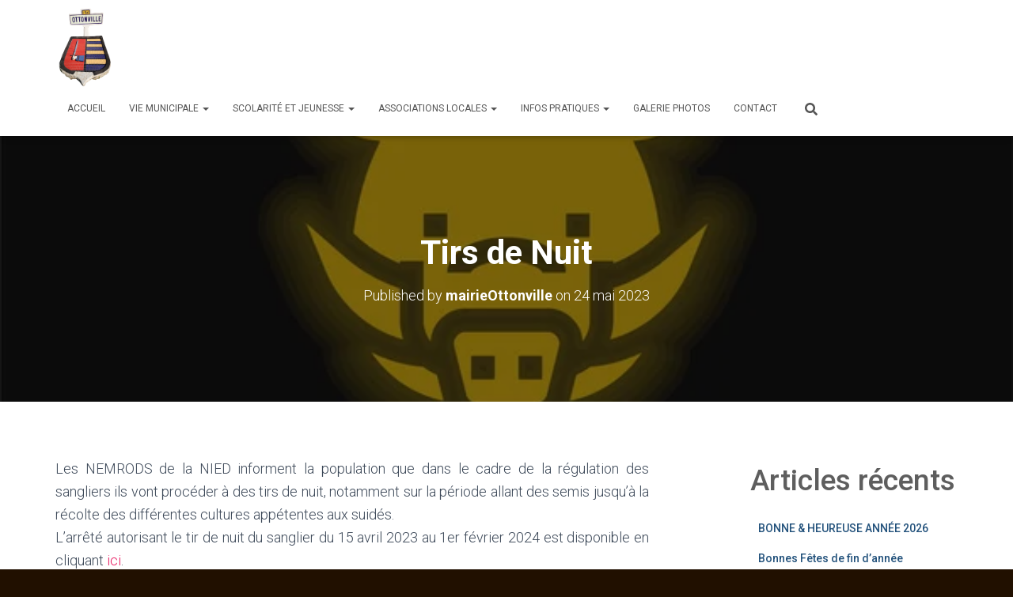

--- FILE ---
content_type: text/html; charset=UTF-8
request_url: https://ottonville.fr/tirs-de-nuit/
body_size: 16599
content:
<!DOCTYPE html>
<html lang="fr-FR">

<head>
	<meta charset='UTF-8'>
	<meta name="viewport" content="width=device-width, initial-scale=1">
	<link rel="profile" href="http://gmpg.org/xfn/11">
			<link rel="pingback" href="https://ottonville.fr/xmlrpc.php">
		<meta name='robots' content='index, follow, max-image-preview:large, max-snippet:-1, max-video-preview:-1' />

	<!-- This site is optimized with the Yoast SEO plugin v26.1.1 - https://yoast.com/wordpress/plugins/seo/ -->
	<title>Tirs de Nuit - mairie-ottonville-ricrange</title>
	<link rel="canonical" href="https://ottonville.fr/tirs-de-nuit/" />
	<meta property="og:locale" content="fr_FR" />
	<meta property="og:type" content="article" />
	<meta property="og:title" content="Tirs de Nuit - mairie-ottonville-ricrange" />
	<meta property="og:description" content="Les NEMRODS de la NIED informent la population que dans le cadre de la régulation des sangliers ils vont procéder à des tirs de nuit, notamment sur la période allant des semis jusqu’à la récolte Lire la suite" />
	<meta property="og:url" content="https://ottonville.fr/tirs-de-nuit/" />
	<meta property="og:site_name" content="mairie-ottonville-ricrange" />
	<meta property="article:published_time" content="2023-05-24T04:46:48+00:00" />
	<meta property="article:modified_time" content="2023-05-24T04:48:17+00:00" />
	<meta property="og:image" content="https://ottonville.fr/wp-content/uploads/2023/05/boar-yellow-glowing-neon-icon.webp" />
	<meta property="og:image:width" content="600" />
	<meta property="og:image:height" content="600" />
	<meta property="og:image:type" content="image/webp" />
	<meta name="author" content="mairieOttonville" />
	<meta name="twitter:card" content="summary_large_image" />
	<meta name="twitter:label1" content="Écrit par" />
	<meta name="twitter:data1" content="mairieOttonville" />
	<meta name="twitter:label2" content="Durée de lecture estimée" />
	<meta name="twitter:data2" content="1 minute" />
	<script type="application/ld+json" class="yoast-schema-graph">{"@context":"https://schema.org","@graph":[{"@type":"Article","@id":"https://ottonville.fr/tirs-de-nuit/#article","isPartOf":{"@id":"https://ottonville.fr/tirs-de-nuit/"},"author":{"name":"mairieOttonville","@id":"https://ottonville.fr/#/schema/person/e3d9c42ff94041f64e49aab970c613b3"},"headline":"Tirs de Nuit","datePublished":"2023-05-24T04:46:48+00:00","dateModified":"2023-05-24T04:48:17+00:00","mainEntityOfPage":{"@id":"https://ottonville.fr/tirs-de-nuit/"},"wordCount":70,"publisher":{"@id":"https://ottonville.fr/#organization"},"image":{"@id":"https://ottonville.fr/tirs-de-nuit/#primaryimage"},"thumbnailUrl":"https://ottonville.fr/wp-content/uploads/2023/05/boar-yellow-glowing-neon-icon.webp","articleSection":["Actualité","Divers","Info Commune"],"inLanguage":"fr-FR"},{"@type":"WebPage","@id":"https://ottonville.fr/tirs-de-nuit/","url":"https://ottonville.fr/tirs-de-nuit/","name":"Tirs de Nuit - mairie-ottonville-ricrange","isPartOf":{"@id":"https://ottonville.fr/#website"},"primaryImageOfPage":{"@id":"https://ottonville.fr/tirs-de-nuit/#primaryimage"},"image":{"@id":"https://ottonville.fr/tirs-de-nuit/#primaryimage"},"thumbnailUrl":"https://ottonville.fr/wp-content/uploads/2023/05/boar-yellow-glowing-neon-icon.webp","datePublished":"2023-05-24T04:46:48+00:00","dateModified":"2023-05-24T04:48:17+00:00","breadcrumb":{"@id":"https://ottonville.fr/tirs-de-nuit/#breadcrumb"},"inLanguage":"fr-FR","potentialAction":[{"@type":"ReadAction","target":["https://ottonville.fr/tirs-de-nuit/"]}]},{"@type":"ImageObject","inLanguage":"fr-FR","@id":"https://ottonville.fr/tirs-de-nuit/#primaryimage","url":"https://ottonville.fr/wp-content/uploads/2023/05/boar-yellow-glowing-neon-icon.webp","contentUrl":"https://ottonville.fr/wp-content/uploads/2023/05/boar-yellow-glowing-neon-icon.webp","width":600,"height":600},{"@type":"BreadcrumbList","@id":"https://ottonville.fr/tirs-de-nuit/#breadcrumb","itemListElement":[{"@type":"ListItem","position":1,"name":"Accueil","item":"https://ottonville.fr/"},{"@type":"ListItem","position":2,"name":"Articles","item":"https://ottonville.fr/articles/"},{"@type":"ListItem","position":3,"name":"Tirs de Nuit"}]},{"@type":"WebSite","@id":"https://ottonville.fr/#website","url":"https://ottonville.fr/","name":"mairie-ottonville-ricrange","description":"Bienvenue sur le site d&#039;Ottonville-Ricrange","publisher":{"@id":"https://ottonville.fr/#organization"},"potentialAction":[{"@type":"SearchAction","target":{"@type":"EntryPoint","urlTemplate":"https://ottonville.fr/?s={search_term_string}"},"query-input":{"@type":"PropertyValueSpecification","valueRequired":true,"valueName":"search_term_string"}}],"inLanguage":"fr-FR"},{"@type":"Organization","@id":"https://ottonville.fr/#organization","name":"mairie-ottonville-ricrange","url":"https://ottonville.fr/","logo":{"@type":"ImageObject","inLanguage":"fr-FR","@id":"https://ottonville.fr/#/schema/logo/image/","url":"https://ottonville.fr/wp-content/uploads/2022/08/cropped-IMG_20200709_091636-removebg-preview.png","contentUrl":"https://ottonville.fr/wp-content/uploads/2022/08/cropped-IMG_20200709_091636-removebg-preview.png","width":432,"height":522,"caption":"mairie-ottonville-ricrange"},"image":{"@id":"https://ottonville.fr/#/schema/logo/image/"}},{"@type":"Person","@id":"https://ottonville.fr/#/schema/person/e3d9c42ff94041f64e49aab970c613b3","name":"mairieOttonville","image":{"@type":"ImageObject","inLanguage":"fr-FR","@id":"https://ottonville.fr/#/schema/person/image/","url":"https://secure.gravatar.com/avatar/d563c5dd0c1d8b8be2cf332bb4af96a55e9e35b6b0da02b5f8f87ab5b48d8c39?s=96&d=mm&r=g","contentUrl":"https://secure.gravatar.com/avatar/d563c5dd0c1d8b8be2cf332bb4af96a55e9e35b6b0da02b5f8f87ab5b48d8c39?s=96&d=mm&r=g","caption":"mairieOttonville"},"url":"https://ottonville.fr/author/mairieottonville/"}]}</script>
	<!-- / Yoast SEO plugin. -->


<link rel='dns-prefetch' href='//fonts.googleapis.com' />
<link rel="alternate" type="application/rss+xml" title="mairie-ottonville-ricrange &raquo; Flux" href="https://ottonville.fr/feed/" />
<link rel="alternate" type="application/rss+xml" title="mairie-ottonville-ricrange &raquo; Flux des commentaires" href="https://ottonville.fr/comments/feed/" />
<link rel="alternate" type="application/rss+xml" title="mairie-ottonville-ricrange &raquo; Tirs de Nuit Flux des commentaires" href="https://ottonville.fr/tirs-de-nuit/feed/" />
<link rel="alternate" title="oEmbed (JSON)" type="application/json+oembed" href="https://ottonville.fr/wp-json/oembed/1.0/embed?url=https%3A%2F%2Fottonville.fr%2Ftirs-de-nuit%2F" />
<link rel="alternate" title="oEmbed (XML)" type="text/xml+oembed" href="https://ottonville.fr/wp-json/oembed/1.0/embed?url=https%3A%2F%2Fottonville.fr%2Ftirs-de-nuit%2F&#038;format=xml" />
<style id='wp-img-auto-sizes-contain-inline-css' type='text/css'>
img:is([sizes=auto i],[sizes^="auto," i]){contain-intrinsic-size:3000px 1500px}
/*# sourceURL=wp-img-auto-sizes-contain-inline-css */
</style>
<style id='wp-emoji-styles-inline-css' type='text/css'>

	img.wp-smiley, img.emoji {
		display: inline !important;
		border: none !important;
		box-shadow: none !important;
		height: 1em !important;
		width: 1em !important;
		margin: 0 0.07em !important;
		vertical-align: -0.1em !important;
		background: none !important;
		padding: 0 !important;
	}
/*# sourceURL=wp-emoji-styles-inline-css */
</style>
<style id='wp-block-library-inline-css' type='text/css'>
:root{--wp-block-synced-color:#7a00df;--wp-block-synced-color--rgb:122,0,223;--wp-bound-block-color:var(--wp-block-synced-color);--wp-editor-canvas-background:#ddd;--wp-admin-theme-color:#007cba;--wp-admin-theme-color--rgb:0,124,186;--wp-admin-theme-color-darker-10:#006ba1;--wp-admin-theme-color-darker-10--rgb:0,107,160.5;--wp-admin-theme-color-darker-20:#005a87;--wp-admin-theme-color-darker-20--rgb:0,90,135;--wp-admin-border-width-focus:2px}@media (min-resolution:192dpi){:root{--wp-admin-border-width-focus:1.5px}}.wp-element-button{cursor:pointer}:root .has-very-light-gray-background-color{background-color:#eee}:root .has-very-dark-gray-background-color{background-color:#313131}:root .has-very-light-gray-color{color:#eee}:root .has-very-dark-gray-color{color:#313131}:root .has-vivid-green-cyan-to-vivid-cyan-blue-gradient-background{background:linear-gradient(135deg,#00d084,#0693e3)}:root .has-purple-crush-gradient-background{background:linear-gradient(135deg,#34e2e4,#4721fb 50%,#ab1dfe)}:root .has-hazy-dawn-gradient-background{background:linear-gradient(135deg,#faaca8,#dad0ec)}:root .has-subdued-olive-gradient-background{background:linear-gradient(135deg,#fafae1,#67a671)}:root .has-atomic-cream-gradient-background{background:linear-gradient(135deg,#fdd79a,#004a59)}:root .has-nightshade-gradient-background{background:linear-gradient(135deg,#330968,#31cdcf)}:root .has-midnight-gradient-background{background:linear-gradient(135deg,#020381,#2874fc)}:root{--wp--preset--font-size--normal:16px;--wp--preset--font-size--huge:42px}.has-regular-font-size{font-size:1em}.has-larger-font-size{font-size:2.625em}.has-normal-font-size{font-size:var(--wp--preset--font-size--normal)}.has-huge-font-size{font-size:var(--wp--preset--font-size--huge)}.has-text-align-center{text-align:center}.has-text-align-left{text-align:left}.has-text-align-right{text-align:right}.has-fit-text{white-space:nowrap!important}#end-resizable-editor-section{display:none}.aligncenter{clear:both}.items-justified-left{justify-content:flex-start}.items-justified-center{justify-content:center}.items-justified-right{justify-content:flex-end}.items-justified-space-between{justify-content:space-between}.screen-reader-text{border:0;clip-path:inset(50%);height:1px;margin:-1px;overflow:hidden;padding:0;position:absolute;width:1px;word-wrap:normal!important}.screen-reader-text:focus{background-color:#ddd;clip-path:none;color:#444;display:block;font-size:1em;height:auto;left:5px;line-height:normal;padding:15px 23px 14px;text-decoration:none;top:5px;width:auto;z-index:100000}html :where(.has-border-color){border-style:solid}html :where([style*=border-top-color]){border-top-style:solid}html :where([style*=border-right-color]){border-right-style:solid}html :where([style*=border-bottom-color]){border-bottom-style:solid}html :where([style*=border-left-color]){border-left-style:solid}html :where([style*=border-width]){border-style:solid}html :where([style*=border-top-width]){border-top-style:solid}html :where([style*=border-right-width]){border-right-style:solid}html :where([style*=border-bottom-width]){border-bottom-style:solid}html :where([style*=border-left-width]){border-left-style:solid}html :where(img[class*=wp-image-]){height:auto;max-width:100%}:where(figure){margin:0 0 1em}html :where(.is-position-sticky){--wp-admin--admin-bar--position-offset:var(--wp-admin--admin-bar--height,0px)}@media screen and (max-width:600px){html :where(.is-position-sticky){--wp-admin--admin-bar--position-offset:0px}}

/*# sourceURL=wp-block-library-inline-css */
</style><style id='wp-block-archives-inline-css' type='text/css'>
.wp-block-archives{box-sizing:border-box}.wp-block-archives-dropdown label{display:block}
/*# sourceURL=https://ottonville.fr/wp-includes/blocks/archives/style.min.css */
</style>
<style id='wp-block-categories-inline-css' type='text/css'>
.wp-block-categories{box-sizing:border-box}.wp-block-categories.alignleft{margin-right:2em}.wp-block-categories.alignright{margin-left:2em}.wp-block-categories.wp-block-categories-dropdown.aligncenter{text-align:center}.wp-block-categories .wp-block-categories__label{display:block;width:100%}
/*# sourceURL=https://ottonville.fr/wp-includes/blocks/categories/style.min.css */
</style>
<style id='wp-block-heading-inline-css' type='text/css'>
h1:where(.wp-block-heading).has-background,h2:where(.wp-block-heading).has-background,h3:where(.wp-block-heading).has-background,h4:where(.wp-block-heading).has-background,h5:where(.wp-block-heading).has-background,h6:where(.wp-block-heading).has-background{padding:1.25em 2.375em}h1.has-text-align-left[style*=writing-mode]:where([style*=vertical-lr]),h1.has-text-align-right[style*=writing-mode]:where([style*=vertical-rl]),h2.has-text-align-left[style*=writing-mode]:where([style*=vertical-lr]),h2.has-text-align-right[style*=writing-mode]:where([style*=vertical-rl]),h3.has-text-align-left[style*=writing-mode]:where([style*=vertical-lr]),h3.has-text-align-right[style*=writing-mode]:where([style*=vertical-rl]),h4.has-text-align-left[style*=writing-mode]:where([style*=vertical-lr]),h4.has-text-align-right[style*=writing-mode]:where([style*=vertical-rl]),h5.has-text-align-left[style*=writing-mode]:where([style*=vertical-lr]),h5.has-text-align-right[style*=writing-mode]:where([style*=vertical-rl]),h6.has-text-align-left[style*=writing-mode]:where([style*=vertical-lr]),h6.has-text-align-right[style*=writing-mode]:where([style*=vertical-rl]){rotate:180deg}
/*# sourceURL=https://ottonville.fr/wp-includes/blocks/heading/style.min.css */
</style>
<style id='wp-block-latest-posts-inline-css' type='text/css'>
.wp-block-latest-posts{box-sizing:border-box}.wp-block-latest-posts.alignleft{margin-right:2em}.wp-block-latest-posts.alignright{margin-left:2em}.wp-block-latest-posts.wp-block-latest-posts__list{list-style:none}.wp-block-latest-posts.wp-block-latest-posts__list li{clear:both;overflow-wrap:break-word}.wp-block-latest-posts.is-grid{display:flex;flex-wrap:wrap}.wp-block-latest-posts.is-grid li{margin:0 1.25em 1.25em 0;width:100%}@media (min-width:600px){.wp-block-latest-posts.columns-2 li{width:calc(50% - .625em)}.wp-block-latest-posts.columns-2 li:nth-child(2n){margin-right:0}.wp-block-latest-posts.columns-3 li{width:calc(33.33333% - .83333em)}.wp-block-latest-posts.columns-3 li:nth-child(3n){margin-right:0}.wp-block-latest-posts.columns-4 li{width:calc(25% - .9375em)}.wp-block-latest-posts.columns-4 li:nth-child(4n){margin-right:0}.wp-block-latest-posts.columns-5 li{width:calc(20% - 1em)}.wp-block-latest-posts.columns-5 li:nth-child(5n){margin-right:0}.wp-block-latest-posts.columns-6 li{width:calc(16.66667% - 1.04167em)}.wp-block-latest-posts.columns-6 li:nth-child(6n){margin-right:0}}:root :where(.wp-block-latest-posts.is-grid){padding:0}:root :where(.wp-block-latest-posts.wp-block-latest-posts__list){padding-left:0}.wp-block-latest-posts__post-author,.wp-block-latest-posts__post-date{display:block;font-size:.8125em}.wp-block-latest-posts__post-excerpt,.wp-block-latest-posts__post-full-content{margin-bottom:1em;margin-top:.5em}.wp-block-latest-posts__featured-image a{display:inline-block}.wp-block-latest-posts__featured-image img{height:auto;max-width:100%;width:auto}.wp-block-latest-posts__featured-image.alignleft{float:left;margin-right:1em}.wp-block-latest-posts__featured-image.alignright{float:right;margin-left:1em}.wp-block-latest-posts__featured-image.aligncenter{margin-bottom:1em;text-align:center}
/*# sourceURL=https://ottonville.fr/wp-includes/blocks/latest-posts/style.min.css */
</style>
<style id='wp-block-group-inline-css' type='text/css'>
.wp-block-group{box-sizing:border-box}:where(.wp-block-group.wp-block-group-is-layout-constrained){position:relative}
/*# sourceURL=https://ottonville.fr/wp-includes/blocks/group/style.min.css */
</style>
<style id='global-styles-inline-css' type='text/css'>
:root{--wp--preset--aspect-ratio--square: 1;--wp--preset--aspect-ratio--4-3: 4/3;--wp--preset--aspect-ratio--3-4: 3/4;--wp--preset--aspect-ratio--3-2: 3/2;--wp--preset--aspect-ratio--2-3: 2/3;--wp--preset--aspect-ratio--16-9: 16/9;--wp--preset--aspect-ratio--9-16: 9/16;--wp--preset--color--black: #000000;--wp--preset--color--cyan-bluish-gray: #abb8c3;--wp--preset--color--white: #ffffff;--wp--preset--color--pale-pink: #f78da7;--wp--preset--color--vivid-red: #cf2e2e;--wp--preset--color--luminous-vivid-orange: #ff6900;--wp--preset--color--luminous-vivid-amber: #fcb900;--wp--preset--color--light-green-cyan: #7bdcb5;--wp--preset--color--vivid-green-cyan: #00d084;--wp--preset--color--pale-cyan-blue: #8ed1fc;--wp--preset--color--vivid-cyan-blue: #0693e3;--wp--preset--color--vivid-purple: #9b51e0;--wp--preset--color--accent: #e91e63;--wp--preset--color--background-color: #211000;--wp--preset--color--header-gradient: #a81d84;--wp--preset--gradient--vivid-cyan-blue-to-vivid-purple: linear-gradient(135deg,rgb(6,147,227) 0%,rgb(155,81,224) 100%);--wp--preset--gradient--light-green-cyan-to-vivid-green-cyan: linear-gradient(135deg,rgb(122,220,180) 0%,rgb(0,208,130) 100%);--wp--preset--gradient--luminous-vivid-amber-to-luminous-vivid-orange: linear-gradient(135deg,rgb(252,185,0) 0%,rgb(255,105,0) 100%);--wp--preset--gradient--luminous-vivid-orange-to-vivid-red: linear-gradient(135deg,rgb(255,105,0) 0%,rgb(207,46,46) 100%);--wp--preset--gradient--very-light-gray-to-cyan-bluish-gray: linear-gradient(135deg,rgb(238,238,238) 0%,rgb(169,184,195) 100%);--wp--preset--gradient--cool-to-warm-spectrum: linear-gradient(135deg,rgb(74,234,220) 0%,rgb(151,120,209) 20%,rgb(207,42,186) 40%,rgb(238,44,130) 60%,rgb(251,105,98) 80%,rgb(254,248,76) 100%);--wp--preset--gradient--blush-light-purple: linear-gradient(135deg,rgb(255,206,236) 0%,rgb(152,150,240) 100%);--wp--preset--gradient--blush-bordeaux: linear-gradient(135deg,rgb(254,205,165) 0%,rgb(254,45,45) 50%,rgb(107,0,62) 100%);--wp--preset--gradient--luminous-dusk: linear-gradient(135deg,rgb(255,203,112) 0%,rgb(199,81,192) 50%,rgb(65,88,208) 100%);--wp--preset--gradient--pale-ocean: linear-gradient(135deg,rgb(255,245,203) 0%,rgb(182,227,212) 50%,rgb(51,167,181) 100%);--wp--preset--gradient--electric-grass: linear-gradient(135deg,rgb(202,248,128) 0%,rgb(113,206,126) 100%);--wp--preset--gradient--midnight: linear-gradient(135deg,rgb(2,3,129) 0%,rgb(40,116,252) 100%);--wp--preset--font-size--small: 13px;--wp--preset--font-size--medium: 20px;--wp--preset--font-size--large: 36px;--wp--preset--font-size--x-large: 42px;--wp--preset--spacing--20: 0.44rem;--wp--preset--spacing--30: 0.67rem;--wp--preset--spacing--40: 1rem;--wp--preset--spacing--50: 1.5rem;--wp--preset--spacing--60: 2.25rem;--wp--preset--spacing--70: 3.38rem;--wp--preset--spacing--80: 5.06rem;--wp--preset--shadow--natural: 6px 6px 9px rgba(0, 0, 0, 0.2);--wp--preset--shadow--deep: 12px 12px 50px rgba(0, 0, 0, 0.4);--wp--preset--shadow--sharp: 6px 6px 0px rgba(0, 0, 0, 0.2);--wp--preset--shadow--outlined: 6px 6px 0px -3px rgb(255, 255, 255), 6px 6px rgb(0, 0, 0);--wp--preset--shadow--crisp: 6px 6px 0px rgb(0, 0, 0);}:root :where(.is-layout-flow) > :first-child{margin-block-start: 0;}:root :where(.is-layout-flow) > :last-child{margin-block-end: 0;}:root :where(.is-layout-flow) > *{margin-block-start: 24px;margin-block-end: 0;}:root :where(.is-layout-constrained) > :first-child{margin-block-start: 0;}:root :where(.is-layout-constrained) > :last-child{margin-block-end: 0;}:root :where(.is-layout-constrained) > *{margin-block-start: 24px;margin-block-end: 0;}:root :where(.is-layout-flex){gap: 24px;}:root :where(.is-layout-grid){gap: 24px;}body .is-layout-flex{display: flex;}.is-layout-flex{flex-wrap: wrap;align-items: center;}.is-layout-flex > :is(*, div){margin: 0;}body .is-layout-grid{display: grid;}.is-layout-grid > :is(*, div){margin: 0;}.has-black-color{color: var(--wp--preset--color--black) !important;}.has-cyan-bluish-gray-color{color: var(--wp--preset--color--cyan-bluish-gray) !important;}.has-white-color{color: var(--wp--preset--color--white) !important;}.has-pale-pink-color{color: var(--wp--preset--color--pale-pink) !important;}.has-vivid-red-color{color: var(--wp--preset--color--vivid-red) !important;}.has-luminous-vivid-orange-color{color: var(--wp--preset--color--luminous-vivid-orange) !important;}.has-luminous-vivid-amber-color{color: var(--wp--preset--color--luminous-vivid-amber) !important;}.has-light-green-cyan-color{color: var(--wp--preset--color--light-green-cyan) !important;}.has-vivid-green-cyan-color{color: var(--wp--preset--color--vivid-green-cyan) !important;}.has-pale-cyan-blue-color{color: var(--wp--preset--color--pale-cyan-blue) !important;}.has-vivid-cyan-blue-color{color: var(--wp--preset--color--vivid-cyan-blue) !important;}.has-vivid-purple-color{color: var(--wp--preset--color--vivid-purple) !important;}.has-accent-color{color: var(--wp--preset--color--accent) !important;}.has-background-color-color{color: var(--wp--preset--color--background-color) !important;}.has-header-gradient-color{color: var(--wp--preset--color--header-gradient) !important;}.has-black-background-color{background-color: var(--wp--preset--color--black) !important;}.has-cyan-bluish-gray-background-color{background-color: var(--wp--preset--color--cyan-bluish-gray) !important;}.has-white-background-color{background-color: var(--wp--preset--color--white) !important;}.has-pale-pink-background-color{background-color: var(--wp--preset--color--pale-pink) !important;}.has-vivid-red-background-color{background-color: var(--wp--preset--color--vivid-red) !important;}.has-luminous-vivid-orange-background-color{background-color: var(--wp--preset--color--luminous-vivid-orange) !important;}.has-luminous-vivid-amber-background-color{background-color: var(--wp--preset--color--luminous-vivid-amber) !important;}.has-light-green-cyan-background-color{background-color: var(--wp--preset--color--light-green-cyan) !important;}.has-vivid-green-cyan-background-color{background-color: var(--wp--preset--color--vivid-green-cyan) !important;}.has-pale-cyan-blue-background-color{background-color: var(--wp--preset--color--pale-cyan-blue) !important;}.has-vivid-cyan-blue-background-color{background-color: var(--wp--preset--color--vivid-cyan-blue) !important;}.has-vivid-purple-background-color{background-color: var(--wp--preset--color--vivid-purple) !important;}.has-accent-background-color{background-color: var(--wp--preset--color--accent) !important;}.has-background-color-background-color{background-color: var(--wp--preset--color--background-color) !important;}.has-header-gradient-background-color{background-color: var(--wp--preset--color--header-gradient) !important;}.has-black-border-color{border-color: var(--wp--preset--color--black) !important;}.has-cyan-bluish-gray-border-color{border-color: var(--wp--preset--color--cyan-bluish-gray) !important;}.has-white-border-color{border-color: var(--wp--preset--color--white) !important;}.has-pale-pink-border-color{border-color: var(--wp--preset--color--pale-pink) !important;}.has-vivid-red-border-color{border-color: var(--wp--preset--color--vivid-red) !important;}.has-luminous-vivid-orange-border-color{border-color: var(--wp--preset--color--luminous-vivid-orange) !important;}.has-luminous-vivid-amber-border-color{border-color: var(--wp--preset--color--luminous-vivid-amber) !important;}.has-light-green-cyan-border-color{border-color: var(--wp--preset--color--light-green-cyan) !important;}.has-vivid-green-cyan-border-color{border-color: var(--wp--preset--color--vivid-green-cyan) !important;}.has-pale-cyan-blue-border-color{border-color: var(--wp--preset--color--pale-cyan-blue) !important;}.has-vivid-cyan-blue-border-color{border-color: var(--wp--preset--color--vivid-cyan-blue) !important;}.has-vivid-purple-border-color{border-color: var(--wp--preset--color--vivid-purple) !important;}.has-accent-border-color{border-color: var(--wp--preset--color--accent) !important;}.has-background-color-border-color{border-color: var(--wp--preset--color--background-color) !important;}.has-header-gradient-border-color{border-color: var(--wp--preset--color--header-gradient) !important;}.has-vivid-cyan-blue-to-vivid-purple-gradient-background{background: var(--wp--preset--gradient--vivid-cyan-blue-to-vivid-purple) !important;}.has-light-green-cyan-to-vivid-green-cyan-gradient-background{background: var(--wp--preset--gradient--light-green-cyan-to-vivid-green-cyan) !important;}.has-luminous-vivid-amber-to-luminous-vivid-orange-gradient-background{background: var(--wp--preset--gradient--luminous-vivid-amber-to-luminous-vivid-orange) !important;}.has-luminous-vivid-orange-to-vivid-red-gradient-background{background: var(--wp--preset--gradient--luminous-vivid-orange-to-vivid-red) !important;}.has-very-light-gray-to-cyan-bluish-gray-gradient-background{background: var(--wp--preset--gradient--very-light-gray-to-cyan-bluish-gray) !important;}.has-cool-to-warm-spectrum-gradient-background{background: var(--wp--preset--gradient--cool-to-warm-spectrum) !important;}.has-blush-light-purple-gradient-background{background: var(--wp--preset--gradient--blush-light-purple) !important;}.has-blush-bordeaux-gradient-background{background: var(--wp--preset--gradient--blush-bordeaux) !important;}.has-luminous-dusk-gradient-background{background: var(--wp--preset--gradient--luminous-dusk) !important;}.has-pale-ocean-gradient-background{background: var(--wp--preset--gradient--pale-ocean) !important;}.has-electric-grass-gradient-background{background: var(--wp--preset--gradient--electric-grass) !important;}.has-midnight-gradient-background{background: var(--wp--preset--gradient--midnight) !important;}.has-small-font-size{font-size: var(--wp--preset--font-size--small) !important;}.has-medium-font-size{font-size: var(--wp--preset--font-size--medium) !important;}.has-large-font-size{font-size: var(--wp--preset--font-size--large) !important;}.has-x-large-font-size{font-size: var(--wp--preset--font-size--x-large) !important;}
/*# sourceURL=global-styles-inline-css */
</style>

<style id='classic-theme-styles-inline-css' type='text/css'>
/*! This file is auto-generated */
.wp-block-button__link{color:#fff;background-color:#32373c;border-radius:9999px;box-shadow:none;text-decoration:none;padding:calc(.667em + 2px) calc(1.333em + 2px);font-size:1.125em}.wp-block-file__button{background:#32373c;color:#fff;text-decoration:none}
/*# sourceURL=/wp-includes/css/classic-themes.min.css */
</style>
<link rel='stylesheet' id='contact-form-7-css' href='https://ottonville.fr/wp-content/plugins/contact-form-7/includes/css/styles.css?ver=6.1.2' type='text/css' media='all' />
<link rel='stylesheet' id='hestia-clients-bar-css' href='https://ottonville.fr/wp-content/plugins/themeisle-companion/obfx_modules/companion-legacy/assets/css/hestia/clients-bar.css?ver=6.9' type='text/css' media='all' />
<link rel='stylesheet' id='awb-css' href='https://ottonville.fr/wp-content/plugins/advanced-backgrounds/assets/awb/awb.min.css?ver=1.12.7' type='text/css' media='all' />
<link rel='stylesheet' id='bootstrap-css' href='https://ottonville.fr/wp-content/themes/hestia/assets/bootstrap/css/bootstrap.min.css?ver=1.0.2' type='text/css' media='all' />
<link rel='stylesheet' id='hestia-font-sizes-css' href='https://ottonville.fr/wp-content/themes/hestia/assets/css/font-sizes.min.css?ver=3.3.3' type='text/css' media='all' />
<link rel='stylesheet' id='chld_thm_cfg_parent-css' href='https://ottonville.fr/wp-content/themes/hestia/style.css?ver=6.9' type='text/css' media='all' />
<link rel='stylesheet' id='hestia_style-css' href='https://ottonville.fr/wp-content/themes/hestia-child02/style.css?ver=3.0.19.1632674085' type='text/css' media='all' />
<style id='hestia_style-inline-css' type='text/css'>
.navbar .navbar-nav li a[href*="facebook.com"]{font-size:0}.navbar .navbar-nav li a[href*="facebook.com"]:before{content:"\f39e"}.navbar .navbar-nav li a[href*="facebook.com"]:hover:before{color:#3b5998}.navbar .navbar-nav li a[href*="twitter.com"]{font-size:0}.navbar .navbar-nav li a[href*="twitter.com"]:before{content:"\f099"}.navbar .navbar-nav li a[href*="twitter.com"]:hover:before{color:#000}.navbar .navbar-nav li a[href*="pinterest.com"]{font-size:0}.navbar .navbar-nav li a[href*="pinterest.com"]:before{content:"\f231"}.navbar .navbar-nav li a[href*="pinterest.com"]:hover:before{color:#cc2127}.navbar .navbar-nav li a[href*="google.com"]{font-size:0}.navbar .navbar-nav li a[href*="google.com"]:before{content:"\f1a0"}.navbar .navbar-nav li a[href*="google.com"]:hover:before{color:#dd4b39}.navbar .navbar-nav li a[href*="linkedin.com"]{font-size:0}.navbar .navbar-nav li a[href*="linkedin.com"]:before{content:"\f0e1"}.navbar .navbar-nav li a[href*="linkedin.com"]:hover:before{color:#0976b4}.navbar .navbar-nav li a[href*="dribbble.com"]{font-size:0}.navbar .navbar-nav li a[href*="dribbble.com"]:before{content:"\f17d"}.navbar .navbar-nav li a[href*="dribbble.com"]:hover:before{color:#ea4c89}.navbar .navbar-nav li a[href*="github.com"]{font-size:0}.navbar .navbar-nav li a[href*="github.com"]:before{content:"\f09b"}.navbar .navbar-nav li a[href*="github.com"]:hover:before{color:#000}.navbar .navbar-nav li a[href*="youtube.com"]{font-size:0}.navbar .navbar-nav li a[href*="youtube.com"]:before{content:"\f167"}.navbar .navbar-nav li a[href*="youtube.com"]:hover:before{color:#e52d27}.navbar .navbar-nav li a[href*="instagram.com"]{font-size:0}.navbar .navbar-nav li a[href*="instagram.com"]:before{content:"\f16d"}.navbar .navbar-nav li a[href*="instagram.com"]:hover:before{color:#125688}.navbar .navbar-nav li a[href*="reddit.com"]{font-size:0}.navbar .navbar-nav li a[href*="reddit.com"]:before{content:"\f281"}.navbar .navbar-nav li a[href*="reddit.com"]:hover:before{color:#ff4500}.navbar .navbar-nav li a[href*="tumblr.com"]{font-size:0}.navbar .navbar-nav li a[href*="tumblr.com"]:before{content:"\f173"}.navbar .navbar-nav li a[href*="tumblr.com"]:hover:before{color:#35465c}.navbar .navbar-nav li a[href*="behance.com"]{font-size:0}.navbar .navbar-nav li a[href*="behance.com"]:before{content:"\f1b4"}.navbar .navbar-nav li a[href*="behance.com"]:hover:before{color:#1769ff}.navbar .navbar-nav li a[href*="snapchat.com"]{font-size:0}.navbar .navbar-nav li a[href*="snapchat.com"]:before{content:"\f2ab"}.navbar .navbar-nav li a[href*="snapchat.com"]:hover:before{color:#fffc00}.navbar .navbar-nav li a[href*="deviantart.com"]{font-size:0}.navbar .navbar-nav li a[href*="deviantart.com"]:before{content:"\f1bd"}.navbar .navbar-nav li a[href*="deviantart.com"]:hover:before{color:#05cc47}.navbar .navbar-nav li a[href*="vimeo.com"]{font-size:0}.navbar .navbar-nav li a[href*="vimeo.com"]:before{content:"\f27d"}.navbar .navbar-nav li a[href*="vimeo.com"]:hover:before{color:#1ab7ea}.navbar .navbar-nav li a:is( [href*="://x.com"],[href*="://www.x.com"]){font-size:0}.navbar .navbar-nav li a:is( [href*="://x.com"],[href*="://www.x.com"]):before{content:"\e61b"}.navbar .navbar-nav li a:is( [href*="://x.com"],[href*="://www.x.com"]):hover:before{color:#000}
.hestia-top-bar,.hestia-top-bar .widget.widget_shopping_cart .cart_list{background-color:#363537}.hestia-top-bar .widget .label-floating input[type=search]:-webkit-autofill{-webkit-box-shadow:inset 0 0 0 9999px #363537}.hestia-top-bar,.hestia-top-bar .widget .label-floating input[type=search],.hestia-top-bar .widget.widget_search form.form-group:before,.hestia-top-bar .widget.widget_product_search form.form-group:before,.hestia-top-bar .widget.widget_shopping_cart:before{color:#fff}.hestia-top-bar .widget .label-floating input[type=search]{-webkit-text-fill-color:#fff !important}.hestia-top-bar div.widget.widget_shopping_cart:before,.hestia-top-bar .widget.widget_product_search form.form-group:before,.hestia-top-bar .widget.widget_search form.form-group:before{background-color:#fff}.hestia-top-bar a,.hestia-top-bar .top-bar-nav li a{color:#fff}.hestia-top-bar ul li a[href*="mailto:"]:before,.hestia-top-bar ul li a[href*="tel:"]:before{background-color:#fff}.hestia-top-bar a:hover,.hestia-top-bar .top-bar-nav li a:hover{color:#eee}.hestia-top-bar ul li:hover a[href*="mailto:"]:before,.hestia-top-bar ul li:hover a[href*="tel:"]:before{background-color:#eee}
footer.footer.footer-black{background:#323437}footer.footer.footer-black.footer-big{color:#fff}footer.footer.footer-black a{color:#fff}footer.footer.footer-black hr{border-color:#5e5e5e}.footer-big p,.widget,.widget code,.widget pre{color:#5e5e5e}
:root{--hestia-primary-color:#e91e63}a,.navbar .dropdown-menu li:hover>a,.navbar .dropdown-menu li:focus>a,.navbar .dropdown-menu li:active>a,.navbar .navbar-nav>li .dropdown-menu li:hover>a,body:not(.home) .navbar-default .navbar-nav>.active:not(.btn)>a,body:not(.home) .navbar-default .navbar-nav>.active:not(.btn)>a:hover,body:not(.home) .navbar-default .navbar-nav>.active:not(.btn)>a:focus,a:hover,.card-blog a.moretag:hover,.card-blog a.more-link:hover,.widget a:hover,.has-text-color.has-accent-color,p.has-text-color a{color:#e91e63}.svg-text-color{fill:#e91e63}.pagination span.current,.pagination span.current:focus,.pagination span.current:hover{border-color:#e91e63}button,button:hover,.woocommerce .track_order button[type="submit"],.woocommerce .track_order button[type="submit"]:hover,div.wpforms-container .wpforms-form button[type=submit].wpforms-submit,div.wpforms-container .wpforms-form button[type=submit].wpforms-submit:hover,input[type="button"],input[type="button"]:hover,input[type="submit"],input[type="submit"]:hover,input#searchsubmit,.pagination span.current,.pagination span.current:focus,.pagination span.current:hover,.btn.btn-primary,.btn.btn-primary:link,.btn.btn-primary:hover,.btn.btn-primary:focus,.btn.btn-primary:active,.btn.btn-primary.active,.btn.btn-primary.active:focus,.btn.btn-primary.active:hover,.btn.btn-primary:active:hover,.btn.btn-primary:active:focus,.btn.btn-primary:active:hover,.hestia-sidebar-open.btn.btn-rose,.hestia-sidebar-close.btn.btn-rose,.hestia-sidebar-open.btn.btn-rose:hover,.hestia-sidebar-close.btn.btn-rose:hover,.hestia-sidebar-open.btn.btn-rose:focus,.hestia-sidebar-close.btn.btn-rose:focus,.label.label-primary,.hestia-work .portfolio-item:nth-child(6n+1) .label,.nav-cart .nav-cart-content .widget .buttons .button,.has-accent-background-color[class*="has-background"]{background-color:#e91e63}@media(max-width:768px){.navbar-default .navbar-nav>li>a:hover,.navbar-default .navbar-nav>li>a:focus,.navbar .navbar-nav .dropdown .dropdown-menu li a:hover,.navbar .navbar-nav .dropdown .dropdown-menu li a:focus,.navbar button.navbar-toggle:hover,.navbar .navbar-nav li:hover>a i{color:#e91e63}}body:not(.woocommerce-page) button:not([class^="fl-"]):not(.hestia-scroll-to-top):not(.navbar-toggle):not(.close),body:not(.woocommerce-page) .button:not([class^="fl-"]):not(hestia-scroll-to-top):not(.navbar-toggle):not(.add_to_cart_button):not(.product_type_grouped):not(.product_type_external),div.wpforms-container .wpforms-form button[type=submit].wpforms-submit,input[type="submit"],input[type="button"],.btn.btn-primary,.widget_product_search button[type="submit"],.hestia-sidebar-open.btn.btn-rose,.hestia-sidebar-close.btn.btn-rose,.everest-forms button[type=submit].everest-forms-submit-button{-webkit-box-shadow:0 2px 2px 0 rgba(233,30,99,0.14),0 3px 1px -2px rgba(233,30,99,0.2),0 1px 5px 0 rgba(233,30,99,0.12);box-shadow:0 2px 2px 0 rgba(233,30,99,0.14),0 3px 1px -2px rgba(233,30,99,0.2),0 1px 5px 0 rgba(233,30,99,0.12)}.card .header-primary,.card .content-primary,.everest-forms button[type=submit].everest-forms-submit-button{background:#e91e63}body:not(.woocommerce-page) .button:not([class^="fl-"]):not(.hestia-scroll-to-top):not(.navbar-toggle):not(.add_to_cart_button):hover,body:not(.woocommerce-page) button:not([class^="fl-"]):not(.hestia-scroll-to-top):not(.navbar-toggle):not(.close):hover,div.wpforms-container .wpforms-form button[type=submit].wpforms-submit:hover,input[type="submit"]:hover,input[type="button"]:hover,input#searchsubmit:hover,.widget_product_search button[type="submit"]:hover,.pagination span.current,.btn.btn-primary:hover,.btn.btn-primary:focus,.btn.btn-primary:active,.btn.btn-primary.active,.btn.btn-primary:active:focus,.btn.btn-primary:active:hover,.hestia-sidebar-open.btn.btn-rose:hover,.hestia-sidebar-close.btn.btn-rose:hover,.pagination span.current:hover,.everest-forms button[type=submit].everest-forms-submit-button:hover,.everest-forms button[type=submit].everest-forms-submit-button:focus,.everest-forms button[type=submit].everest-forms-submit-button:active{-webkit-box-shadow:0 14px 26px -12px rgba(233,30,99,0.42),0 4px 23px 0 rgba(0,0,0,0.12),0 8px 10px -5px rgba(233,30,99,0.2);box-shadow:0 14px 26px -12px rgba(233,30,99,0.42),0 4px 23px 0 rgba(0,0,0,0.12),0 8px 10px -5px rgba(233,30,99,0.2);color:#fff}.form-group.is-focused .form-control{background-image:-webkit-gradient(linear,left top,left bottom,from(#e91e63),to(#e91e63)),-webkit-gradient(linear,left top,left bottom,from(#d2d2d2),to(#d2d2d2));background-image:-webkit-linear-gradient(linear,left top,left bottom,from(#e91e63),to(#e91e63)),-webkit-linear-gradient(linear,left top,left bottom,from(#d2d2d2),to(#d2d2d2));background-image:linear-gradient(linear,left top,left bottom,from(#e91e63),to(#e91e63)),linear-gradient(linear,left top,left bottom,from(#d2d2d2),to(#d2d2d2))}.navbar:not(.navbar-transparent) li:not(.btn):hover>a,.navbar li.on-section:not(.btn)>a,.navbar.full-screen-menu.navbar-transparent li:not(.btn):hover>a,.navbar.full-screen-menu .navbar-toggle:hover,.navbar:not(.navbar-transparent) .nav-cart:hover,.navbar:not(.navbar-transparent) .hestia-toggle-search:hover{color:#e91e63}.header-filter-gradient{background:linear-gradient(45deg,rgba(168,29,132,1) 0,rgb(234,57,111) 100%)}.has-text-color.has-header-gradient-color{color:#a81d84}.has-header-gradient-background-color[class*="has-background"]{background-color:#a81d84}.has-text-color.has-background-color-color{color:#211000}.has-background-color-background-color[class*="has-background"]{background-color:#211000}
.btn.btn-primary:not(.colored-button):not(.btn-left):not(.btn-right):not(.btn-just-icon):not(.menu-item),input[type="submit"]:not(.search-submit),body:not(.woocommerce-account) .woocommerce .button.woocommerce-Button,.woocommerce .product button.button,.woocommerce .product button.button.alt,.woocommerce .product #respond input#submit,.woocommerce-cart .blog-post .woocommerce .cart-collaterals .cart_totals .checkout-button,.woocommerce-checkout #payment #place_order,.woocommerce-account.woocommerce-page button.button,.woocommerce .track_order button[type="submit"],.nav-cart .nav-cart-content .widget .buttons .button,.woocommerce a.button.wc-backward,body.woocommerce .wccm-catalog-item a.button,body.woocommerce a.wccm-button.button,form.woocommerce-form-coupon button.button,div.wpforms-container .wpforms-form button[type=submit].wpforms-submit,div.woocommerce a.button.alt,div.woocommerce table.my_account_orders .button,.btn.colored-button,.btn.btn-left,.btn.btn-right,.btn:not(.colored-button):not(.btn-left):not(.btn-right):not(.btn-just-icon):not(.menu-item):not(.hestia-sidebar-open):not(.hestia-sidebar-close){padding-top:15px;padding-bottom:15px;padding-left:33px;padding-right:33px}
:root{--hestia-button-border-radius:3px}.btn.btn-primary:not(.colored-button):not(.btn-left):not(.btn-right):not(.btn-just-icon):not(.menu-item),input[type="submit"]:not(.search-submit),body:not(.woocommerce-account) .woocommerce .button.woocommerce-Button,.woocommerce .product button.button,.woocommerce .product button.button.alt,.woocommerce .product #respond input#submit,.woocommerce-cart .blog-post .woocommerce .cart-collaterals .cart_totals .checkout-button,.woocommerce-checkout #payment #place_order,.woocommerce-account.woocommerce-page button.button,.woocommerce .track_order button[type="submit"],.nav-cart .nav-cart-content .widget .buttons .button,.woocommerce a.button.wc-backward,body.woocommerce .wccm-catalog-item a.button,body.woocommerce a.wccm-button.button,form.woocommerce-form-coupon button.button,div.wpforms-container .wpforms-form button[type=submit].wpforms-submit,div.woocommerce a.button.alt,div.woocommerce table.my_account_orders .button,input[type="submit"].search-submit,.hestia-view-cart-wrapper .added_to_cart.wc-forward,.woocommerce-product-search button,.woocommerce-cart .actions .button,#secondary div[id^=woocommerce_price_filter] .button,.woocommerce div[id^=woocommerce_widget_cart].widget .buttons .button,.searchform input[type=submit],.searchform button,.search-form:not(.media-toolbar-primary) input[type=submit],.search-form:not(.media-toolbar-primary) button,.woocommerce-product-search input[type=submit],.btn.colored-button,.btn.btn-left,.btn.btn-right,.btn:not(.colored-button):not(.btn-left):not(.btn-right):not(.btn-just-icon):not(.menu-item):not(.hestia-sidebar-open):not(.hestia-sidebar-close){border-radius:3px}
@media(min-width:769px){.page-header.header-small .hestia-title,.page-header.header-small .title,h1.hestia-title.title-in-content,.main article.section .has-title-font-size{font-size:42px}}@media(max-width:768px){.page-header.header-small .hestia-title,.page-header.header-small .title,h1.hestia-title.title-in-content,.main article.section .has-title-font-size{font-size:26px}}@media(max-width:480px){.page-header.header-small .hestia-title,.page-header.header-small .title,h1.hestia-title.title-in-content,.main article.section .has-title-font-size{font-size:26px}}@media(min-width:769px){section.hestia-features h5.description,section.hestia-shop h5.description,section.hestia-work h5.description,section.hestia-team h5.description,section.hestia-testimonials h5.description,section.hestia-subscribe h5.subscribe-description,section.hestia-blogs h5.description,section.hestia-contact h5.description{font-size:18px}}@media(min-width:769px){section.hestia-team p.card-description,section.hestia-pricing p.text-gray,section.hestia-testimonials p.card-description,section.hestia-blogs p.card-description,.section.related-posts p.card-description,.hestia-contact p,section.hestia-features .hestia-info p,section.hestia-shop .card-description p{font-size:14px}section.hestia-shop h6.category,section.hestia-work .label-primary,section.hestia-team h6.category,section.hestia-pricing .card-pricing h6.category,section.hestia-testimonials h6.category,section.hestia-blogs h6.category,.section.related-posts h6.category{font-size:12px}}
@media( min-width:480px){}@media( min-width:768px){}.hestia-scroll-to-top{border-radius :50%;background-color:#999}.hestia-scroll-to-top:hover{background-color:#999}.hestia-scroll-to-top:hover svg,.hestia-scroll-to-top:hover p{color:#fff}.hestia-scroll-to-top svg,.hestia-scroll-to-top p{color:#fff}
/*# sourceURL=hestia_style-inline-css */
</style>
<link rel='stylesheet' id='chld_thm_cfg_separate-css' href='https://ottonville.fr/wp-content/themes/hestia-child02/ctc-style.css?ver=3.0.19.1632674085' type='text/css' media='all' />
<link rel='stylesheet' id='hestia_fonts-css' href='https://fonts.googleapis.com/css?family=Roboto%3A300%2C400%2C500%2C700%7CRoboto+Slab%3A400%2C700&#038;subset=latin%2Clatin-ext&#038;ver=3.3.3' type='text/css' media='all' />
<link rel='stylesheet' id='wp-block-paragraph-css' href='https://ottonville.fr/wp-includes/blocks/paragraph/style.min.css?ver=6.9' type='text/css' media='all' />
<!--n2css--><!--n2js--><script type="text/javascript" src="https://ottonville.fr/wp-includes/js/jquery/jquery.min.js?ver=3.7.1" id="jquery-core-js"></script>
<script type="text/javascript" src="https://ottonville.fr/wp-includes/js/jquery/jquery-migrate.min.js?ver=3.4.1" id="jquery-migrate-js"></script>
<link rel="https://api.w.org/" href="https://ottonville.fr/wp-json/" /><link rel="alternate" title="JSON" type="application/json" href="https://ottonville.fr/wp-json/wp/v2/posts/1397" /><link rel="EditURI" type="application/rsd+xml" title="RSD" href="https://ottonville.fr/xmlrpc.php?rsd" />
<meta name="generator" content="WordPress 6.9" />
<link rel='shortlink' href='https://ottonville.fr/?p=1397' />
<!-- Saisissez vos scripts ici --><style type="text/css" id="custom-background-css">
body.custom-background { background-color: #211000; }
</style>
	<link rel="icon" href="https://ottonville.fr/wp-content/uploads/2021/08/cropped-200px-Blason_ville_fr_Ottonville_57.svg_-150x150.png" sizes="32x32" />
<link rel="icon" href="https://ottonville.fr/wp-content/uploads/2021/08/cropped-200px-Blason_ville_fr_Ottonville_57.svg_.png" sizes="192x192" />
<link rel="apple-touch-icon" href="https://ottonville.fr/wp-content/uploads/2021/08/cropped-200px-Blason_ville_fr_Ottonville_57.svg_.png" />
<meta name="msapplication-TileImage" content="https://ottonville.fr/wp-content/uploads/2021/08/cropped-200px-Blason_ville_fr_Ottonville_57.svg_.png" />
<link rel='stylesheet' id='font-awesome-5-all-css' href='https://ottonville.fr/wp-content/themes/hestia/assets/font-awesome/css/all.min.css?ver=1.0.2' type='text/css' media='all' />
<link rel='stylesheet' id='font-awesome-4-shim-css' href='https://ottonville.fr/wp-content/themes/hestia/assets/font-awesome/css/v4-shims.min.css?ver=1.0.2' type='text/css' media='all' />
</head>

<body class="wp-singular post-template-default single single-post postid-1397 single-format-standard custom-background wp-custom-logo wp-theme-hestia wp-child-theme-hestia-child02 blog-post header-layout-default">
		<div class="wrapper post-1397 post type-post status-publish format-standard has-post-thumbnail hentry category-actualite category-divers category-info-commune default ">
		<header class="header ">
			<div style="display: none"></div>		<nav class="navbar navbar-default  hestia_right navbar-not-transparent navbar-fixed-top">
						<div class="container">
				<div class="header-sidebar-wrapper"></div>		<div class="navbar-header">
			<div class="title-logo-wrapper">
				<a class="navbar-brand" href="https://ottonville.fr/"
						title="mairie-ottonville-ricrange">
					<img  src="https://ottonville.fr/wp-content/uploads/2022/08/cropped-IMG_20200709_091636-removebg-preview.png" alt="mairie-ottonville-ricrange" width="432" height="522"></a>
			</div>
								<div class="navbar-toggle-wrapper">
						<button type="button" class="navbar-toggle" data-toggle="collapse" data-target="#main-navigation">
								<span class="icon-bar"></span><span class="icon-bar"></span><span class="icon-bar"></span>				<span class="sr-only">Déplier la navigation</span>
			</button>
					</div>
				</div>
		<div id="main-navigation" class="collapse navbar-collapse"><ul id="menu-menu" class="nav navbar-nav"><li id="menu-item-2283" class="menu-item menu-item-type-post_type menu-item-object-page menu-item-home menu-item-2283"><a title="Accueil" href="https://ottonville.fr/">Accueil</a></li>
<li id="menu-item-2285" class="menu-item menu-item-type-custom menu-item-object-custom menu-item-has-children menu-item-2285 dropdown"><a title="Vie Municipale" href="https://ottonville.fr/le-mot-du-maire/" class="dropdown-toggle">Vie Municipale <span class="caret-wrap"><span class="caret"><svg aria-hidden="true" focusable="false" data-prefix="fas" data-icon="chevron-down" class="svg-inline--fa fa-chevron-down fa-w-14" role="img" xmlns="http://www.w3.org/2000/svg" viewBox="0 0 448 512"><path d="M207.029 381.476L12.686 187.132c-9.373-9.373-9.373-24.569 0-33.941l22.667-22.667c9.357-9.357 24.522-9.375 33.901-.04L224 284.505l154.745-154.021c9.379-9.335 24.544-9.317 33.901.04l22.667 22.667c9.373 9.373 9.373 24.569 0 33.941L240.971 381.476c-9.373 9.372-24.569 9.372-33.942 0z"></path></svg></span></span></a>
<ul role="menu" class="dropdown-menu">
	<li id="menu-item-2274" class="menu-item menu-item-type-post_type menu-item-object-page menu-item-2274"><a title="Le mot du maire" href="https://ottonville.fr/le-mot-du-maire/">Le mot du maire</a></li>
	<li id="menu-item-2263" class="menu-item menu-item-type-post_type menu-item-object-page menu-item-2263"><a title="Conseil Municipal" href="https://ottonville.fr/conseil-municipal/">Conseil Municipal</a></li>
	<li id="menu-item-2474" class="menu-item menu-item-type-post_type menu-item-object-page menu-item-2474"><a title="« Bon Voisinage » à Ottonville-Ricrange" href="https://ottonville.fr/bon-voisinage-a-ottonville-ricrange-petit-village-de-moins-de-500-habitants/">« Bon Voisinage » à Ottonville-Ricrange</a></li>
	<li id="menu-item-2275" class="menu-item menu-item-type-post_type menu-item-object-page menu-item-2275"><a title="Les Projets" href="https://ottonville.fr/les-projets/">Les Projets</a></li>
	<li id="menu-item-2276" class="menu-item menu-item-type-post_type menu-item-object-page menu-item-2276"><a title="Les Réalisations" href="https://ottonville.fr/les-realisations/">Les Réalisations</a></li>
	<li id="menu-item-2262" class="menu-item menu-item-type-post_type menu-item-object-page menu-item-2262"><a title="Bulletins communaux" href="https://ottonville.fr/bulletins-communaux/">Bulletins communaux</a></li>
	<li id="menu-item-2282" class="menu-item menu-item-type-post_type menu-item-object-page menu-item-2282"><a title="Un peu d’histoire" href="https://ottonville.fr/un-peu-dhistoire/">Un peu d’histoire</a></li>
</ul>
</li>
<li id="menu-item-2284" class="menu-item menu-item-type-custom menu-item-object-custom menu-item-has-children menu-item-2284 dropdown"><a title="Scolarité et Jeunesse" href="#" class="dropdown-toggle">Scolarité et Jeunesse <span class="caret-wrap"><span class="caret"><svg aria-hidden="true" focusable="false" data-prefix="fas" data-icon="chevron-down" class="svg-inline--fa fa-chevron-down fa-w-14" role="img" xmlns="http://www.w3.org/2000/svg" viewBox="0 0 448 512"><path d="M207.029 381.476L12.686 187.132c-9.373-9.373-9.373-24.569 0-33.941l22.667-22.667c9.357-9.357 24.522-9.375 33.901-.04L224 284.505l154.745-154.021c9.379-9.335 24.544-9.317 33.901.04l22.667 22.667c9.373 9.373 9.373 24.569 0 33.941L240.971 381.476c-9.373 9.372-24.569 9.372-33.942 0z"></path></svg></span></span></a>
<ul role="menu" class="dropdown-menu">
	<li id="menu-item-2394" class="menu-item menu-item-type-post_type menu-item-object-page menu-item-2394"><a title="École Intercommunale « Les Lutins »" href="https://ottonville.fr/ecole-intercommunale-les-lutins/">École Intercommunale « Les Lutins »</a></li>
	<li id="menu-item-2267" class="menu-item menu-item-type-post_type menu-item-object-page menu-item-2267"><a title="École communale Gérard Losson" href="https://ottonville.fr/scolarite/">École communale Gérard Losson</a></li>
	<li id="menu-item-2278" class="menu-item menu-item-type-post_type menu-item-object-page menu-item-2278"><a title="Périscolaire" href="https://ottonville.fr/periscolaire/">Périscolaire</a></li>
	<li id="menu-item-2281" class="menu-item menu-item-type-post_type menu-item-object-page menu-item-2281"><a title="Transports Scolaires" href="https://ottonville.fr/transports-scolaires/">Transports Scolaires</a></li>
	<li id="menu-item-2269" class="menu-item menu-item-type-post_type menu-item-object-page menu-item-2269"><a title="Garde d’enfants" href="https://ottonville.fr/garde-denfants/">Garde d’enfants</a></li>
	<li id="menu-item-2279" class="menu-item menu-item-type-post_type menu-item-object-page menu-item-2279"><a title="Relais Petite Enfance" href="https://ottonville.fr/relais-petite-enfance/">Relais Petite Enfance</a></li>
</ul>
</li>
<li id="menu-item-2286" class="menu-item menu-item-type-custom menu-item-object-custom menu-item-has-children menu-item-2286 dropdown"><a title="Associations Locales" href="#" class="dropdown-toggle">Associations Locales <span class="caret-wrap"><span class="caret"><svg aria-hidden="true" focusable="false" data-prefix="fas" data-icon="chevron-down" class="svg-inline--fa fa-chevron-down fa-w-14" role="img" xmlns="http://www.w3.org/2000/svg" viewBox="0 0 448 512"><path d="M207.029 381.476L12.686 187.132c-9.373-9.373-9.373-24.569 0-33.941l22.667-22.667c9.357-9.357 24.522-9.375 33.901-.04L224 284.505l154.745-154.021c9.379-9.335 24.544-9.317 33.901.04l22.667 22.667c9.373 9.373 9.373 24.569 0 33.941L240.971 381.476c-9.373 9.372-24.569 9.372-33.942 0z"></path></svg></span></span></a>
<ul role="menu" class="dropdown-menu">
	<li id="menu-item-2261" class="menu-item menu-item-type-post_type menu-item-object-page menu-item-2261"><a title="APEOR" href="https://ottonville.fr/apeor/">APEOR</a></li>
	<li id="menu-item-2273" class="menu-item menu-item-type-post_type menu-item-object-page menu-item-2273"><a title="Le Conseil de Fabrique" href="https://ottonville.fr/le-conseil-de-fabrique/">Le Conseil de Fabrique</a></li>
	<li id="menu-item-2277" class="menu-item menu-item-type-post_type menu-item-object-page menu-item-2277"><a title="MJC Ottonville" href="https://ottonville.fr/mjc-ottonville/">MJC Ottonville</a></li>
</ul>
</li>
<li id="menu-item-2287" class="menu-item menu-item-type-custom menu-item-object-custom menu-item-has-children menu-item-2287 dropdown"><a title="Infos Pratiques" href="#" class="dropdown-toggle">Infos Pratiques <span class="caret-wrap"><span class="caret"><svg aria-hidden="true" focusable="false" data-prefix="fas" data-icon="chevron-down" class="svg-inline--fa fa-chevron-down fa-w-14" role="img" xmlns="http://www.w3.org/2000/svg" viewBox="0 0 448 512"><path d="M207.029 381.476L12.686 187.132c-9.373-9.373-9.373-24.569 0-33.941l22.667-22.667c9.357-9.357 24.522-9.375 33.901-.04L224 284.505l154.745-154.021c9.379-9.335 24.544-9.317 33.901.04l22.667 22.667c9.373 9.373 9.373 24.569 0 33.941L240.971 381.476c-9.373 9.372-24.569 9.372-33.942 0z"></path></svg></span></span></a>
<ul role="menu" class="dropdown-menu">
	<li id="menu-item-2272" class="menu-item menu-item-type-post_type menu-item-object-page menu-item-2272"><a title="Infos Pratiques concernant la Commune" href="https://ottonville.fr/infos-pratiques/">Infos Pratiques concernant la Commune</a></li>
	<li id="menu-item-2280" class="menu-item menu-item-type-post_type menu-item-object-page menu-item-2280"><a title="Salle communale" href="https://ottonville.fr/salle-communale/">Salle communale</a></li>
	<li id="menu-item-2271" class="menu-item menu-item-type-post_type menu-item-object-page menu-item-2271"><a title="Infos Pratiques concernant la CCHPB" href="https://ottonville.fr/informations-pratiques-cchpb/">Infos Pratiques concernant la CCHPB</a></li>
	<li id="menu-item-2270" class="menu-item menu-item-type-post_type menu-item-object-page menu-item-2270"><a title="Idées Sorties / Loisirs / Événements" href="https://ottonville.fr/suivre-les-actualites/">Idées Sorties / Loisirs / Événements</a></li>
	<li id="menu-item-2265" class="menu-item menu-item-type-post_type menu-item-object-page menu-item-2265"><a title="Défibrillateurs et Gestes qui Sauvent" href="https://ottonville.fr/defibrillateurs/">Défibrillateurs et Gestes qui Sauvent</a></li>
	<li id="menu-item-2266" class="menu-item menu-item-type-post_type menu-item-object-page menu-item-2266"><a title="Démarches Administratives. Des Questions ? Les Réponses sont là !" href="https://ottonville.fr/demarches-administratives/">Démarches Administratives. Des Questions ? Les Réponses sont là !</a></li>
</ul>
</li>
<li id="menu-item-2268" class="menu-item menu-item-type-post_type menu-item-object-page menu-item-2268"><a title="Galerie Photos" href="https://ottonville.fr/galerie-photos/">Galerie Photos</a></li>
<li id="menu-item-2264" class="menu-item menu-item-type-post_type menu-item-object-page menu-item-2264"><a title="Contact" href="https://ottonville.fr/contact/">Contact</a></li>
<li class="hestia-search-in-menu"><div class="hestia-nav-search"><form role="search" method="get" class="search-form" action="https://ottonville.fr/">
				<label>
					<span class="screen-reader-text">Rechercher :</span>
					<input type="search" class="search-field" placeholder="Rechercher…" value="" name="s" />
				</label>
				<input type="submit" class="search-submit" value="Rechercher" />
			</form></div><a class="hestia-toggle-search"><svg xmlns="http://www.w3.org/2000/svg" viewBox="0 0 512 512" width="16" height="16"><path d="M505 442.7L405.3 343c-4.5-4.5-10.6-7-17-7H372c27.6-35.3 44-79.7 44-128C416 93.1 322.9 0 208 0S0 93.1 0 208s93.1 208 208 208c48.3 0 92.7-16.4 128-44v16.3c0 6.4 2.5 12.5 7 17l99.7 99.7c9.4 9.4 24.6 9.4 33.9 0l28.3-28.3c9.4-9.4 9.4-24.6.1-34zM208 336c-70.7 0-128-57.2-128-128 0-70.7 57.2-128 128-128 70.7 0 128 57.2 128 128 0 70.7-57.2 128-128 128z"></path></svg></a></li></ul></div>			</div>
					</nav>
				</header>
<div id="primary" class=" page-header header-small" data-parallax="active" ><div class="container"><div class="row"><div class="col-md-10 col-md-offset-1 text-center"><h1 class="hestia-title entry-title">Tirs de Nuit</h1><h4 class="author">Published by <a href="https://ottonville.fr/author/mairieottonville/" class="vcard author"><strong class="fn">mairieOttonville</strong></a> on <time class="entry-date published" datetime="2023-05-24T06:46:48+02:00" content="2023-05-24">24 mai 2023</time><time class="updated hestia-hidden" datetime="2023-05-24T06:48:17+02:00">24 mai 2023</time></h4></div></div></div><div class="header-filter" style="background-image: url(https://ottonville.fr/wp-content/uploads/2023/05/boar-yellow-glowing-neon-icon.webp);"></div></div>
<div class="main ">
	<div class="blog-post blog-post-wrapper">
		<div class="container">
			<article id="post-1397" class="section section-text">
	<div class="row">
				<div class="col-md-8 single-post-container" data-layout="sidebar-right">

			<div class="single-post-wrap entry-content">
<p class="justify">Les NEMRODS de la NIED informent la population que dans le cadre de la régulation des sangliers ils vont procéder à des tirs de nuit, notamment sur la période allant des semis jusqu’à la récolte des différentes cultures appétentes aux suidés.<br>L&rsquo;arrêté autorisant le tir de nuit du sanglier du 15 avril 2023 au 1er février 2024 est disponible en cliquant <a href="https://www.fdc57.org/cms/images/textes/2023-DDT-SERAF-UFCN19.pdf?fbclid=IwAR3vti702fV9MXl9bWsty85WrrpQdGzAW6ZW6dQtOHIXTGz6xxlNAYWQIgA" target="_blank" rel="noreferrer noopener">ici</a>.</p>



<p></p>
</div>
		<div class="section section-blog-info">
			<div class="row">
									<div class="col-md-6">
													<div class="entry-categories">Catégories :								<span class="label label-primary"><a href="https://ottonville.fr/category/actualite/">Actualité</a></span><span class="label label-primary"><a href="https://ottonville.fr/category/divers/">Divers</a></span><span class="label label-primary"><a href="https://ottonville.fr/category/info-commune/">Info Commune</a></span>							</div>
																	</div>
												</div>
			<hr>
					</div>
		</div>	<div class="col-md-3 blog-sidebar-wrapper col-md-offset-1">
		<aside id="secondary" class="blog-sidebar" role="complementary">
						<div id="block-3" class="widget widget_block"><div class="wp-block-group"><div class="wp-block-group__inner-container is-layout-flow wp-block-group-is-layout-flow"><h2 class="wp-block-heading">Articles récents</h2><ul class="wp-block-latest-posts__list wp-block-latest-posts"><li><a class="wp-block-latest-posts__post-title" href="https://ottonville.fr/bonne-heureuse-annee-2026/">BONNE &amp; HEUREUSE ANNÉE 2026</a></li>
<li><a class="wp-block-latest-posts__post-title" href="https://ottonville.fr/bonnes-fetes-de-fin-dannee/">Bonnes Fêtes de fin d&rsquo;année</a></li>
<li><a class="wp-block-latest-posts__post-title" href="https://ottonville.fr/rpe-guichet-unique/">RPE : guichet unique</a></li>
<li><a class="wp-block-latest-posts__post-title" href="https://ottonville.fr/celebration-du-11-novembre/">Célébration du 11 Novembre</a></li>
<li><a class="wp-block-latest-posts__post-title" href="https://ottonville.fr/appel-a-candidatures-location-par-bail-rural-de-terrains-communaux/">Appel à candidatures – Location par bail rural de terrains communaux</a></li>
</ul></div></div></div><div id="block-4" class="widget widget_block">
<div class="wp-block-group"><div class="wp-block-group__inner-container is-layout-flow wp-block-group-is-layout-flow"></div></div>
</div><div id="block-5" class="widget widget_block"><div class="wp-block-group"><div class="wp-block-group__inner-container is-layout-flow wp-block-group-is-layout-flow"><h2 class="wp-block-heading">Archives</h2><ul class="wp-block-archives-list wp-block-archives">	<li><a href='https://ottonville.fr/2025/12/'>décembre 2025</a></li>
	<li><a href='https://ottonville.fr/2025/11/'>novembre 2025</a></li>
	<li><a href='https://ottonville.fr/2025/10/'>octobre 2025</a></li>
	<li><a href='https://ottonville.fr/2025/09/'>septembre 2025</a></li>
	<li><a href='https://ottonville.fr/2025/08/'>août 2025</a></li>
	<li><a href='https://ottonville.fr/2025/07/'>juillet 2025</a></li>
	<li><a href='https://ottonville.fr/2025/06/'>juin 2025</a></li>
	<li><a href='https://ottonville.fr/2025/05/'>mai 2025</a></li>
	<li><a href='https://ottonville.fr/2025/04/'>avril 2025</a></li>
	<li><a href='https://ottonville.fr/2025/03/'>mars 2025</a></li>
	<li><a href='https://ottonville.fr/2025/02/'>février 2025</a></li>
	<li><a href='https://ottonville.fr/2025/01/'>janvier 2025</a></li>
	<li><a href='https://ottonville.fr/2024/12/'>décembre 2024</a></li>
	<li><a href='https://ottonville.fr/2024/11/'>novembre 2024</a></li>
	<li><a href='https://ottonville.fr/2024/10/'>octobre 2024</a></li>
	<li><a href='https://ottonville.fr/2024/09/'>septembre 2024</a></li>
	<li><a href='https://ottonville.fr/2024/07/'>juillet 2024</a></li>
	<li><a href='https://ottonville.fr/2024/06/'>juin 2024</a></li>
	<li><a href='https://ottonville.fr/2024/05/'>mai 2024</a></li>
	<li><a href='https://ottonville.fr/2024/04/'>avril 2024</a></li>
	<li><a href='https://ottonville.fr/2024/03/'>mars 2024</a></li>
	<li><a href='https://ottonville.fr/2024/02/'>février 2024</a></li>
	<li><a href='https://ottonville.fr/2024/01/'>janvier 2024</a></li>
	<li><a href='https://ottonville.fr/2023/12/'>décembre 2023</a></li>
	<li><a href='https://ottonville.fr/2023/11/'>novembre 2023</a></li>
	<li><a href='https://ottonville.fr/2023/10/'>octobre 2023</a></li>
	<li><a href='https://ottonville.fr/2023/09/'>septembre 2023</a></li>
	<li><a href='https://ottonville.fr/2023/08/'>août 2023</a></li>
	<li><a href='https://ottonville.fr/2023/07/'>juillet 2023</a></li>
	<li><a href='https://ottonville.fr/2023/06/'>juin 2023</a></li>
	<li><a href='https://ottonville.fr/2023/05/'>mai 2023</a></li>
	<li><a href='https://ottonville.fr/2023/04/'>avril 2023</a></li>
	<li><a href='https://ottonville.fr/2023/03/'>mars 2023</a></li>
	<li><a href='https://ottonville.fr/2023/01/'>janvier 2023</a></li>
	<li><a href='https://ottonville.fr/2022/12/'>décembre 2022</a></li>
	<li><a href='https://ottonville.fr/2022/11/'>novembre 2022</a></li>
	<li><a href='https://ottonville.fr/2022/10/'>octobre 2022</a></li>
	<li><a href='https://ottonville.fr/2022/09/'>septembre 2022</a></li>
	<li><a href='https://ottonville.fr/2022/08/'>août 2022</a></li>
	<li><a href='https://ottonville.fr/2021/10/'>octobre 2021</a></li>
</ul></div></div></div><div id="block-6" class="widget widget_block"><div class="wp-block-group"><div class="wp-block-group__inner-container is-layout-flow wp-block-group-is-layout-flow"><h2 class="wp-block-heading">Catégories</h2><ul class="wp-block-categories-list wp-block-categories">	<li class="cat-item cat-item-26"><a href="https://ottonville.fr/category/actualite/">Actualité</a>
</li>
	<li class="cat-item cat-item-23"><a href="https://ottonville.fr/category/apeor/">APEOR</a>
</li>
	<li class="cat-item cat-item-28"><a href="https://ottonville.fr/category/chorale/">Chorale</a>
</li>
	<li class="cat-item cat-item-24"><a href="https://ottonville.fr/category/conseil-de-fabrique/">Conseil de Fabrique</a>
</li>
	<li class="cat-item cat-item-22"><a href="https://ottonville.fr/category/demarches-administratives/">Démarches administratives</a>
</li>
	<li class="cat-item cat-item-5"><a href="https://ottonville.fr/category/divers/">Divers</a>
</li>
	<li class="cat-item cat-item-3"><a href="https://ottonville.fr/category/ecole/">Ecole Gerard Losson</a>
</li>
	<li class="cat-item cat-item-27"><a href="https://ottonville.fr/category/info-commune/">Info Commune</a>
</li>
	<li class="cat-item cat-item-29"><a href="https://ottonville.fr/category/loisirs-idees-sorties-et-evenements/">Loisirs, idées sorties et événements</a>
</li>
	<li class="cat-item cat-item-34"><a href="https://ottonville.fr/category/maison-de-la-parentalite/">Maison de la Parentalité</a>
</li>
	<li class="cat-item cat-item-25"><a href="https://ottonville.fr/category/mjc-ottonville/">MJC</a>
</li>
	<li class="cat-item cat-item-1"><a href="https://ottonville.fr/category/non-classe/">Non classé</a>
</li>
	<li class="cat-item cat-item-31"><a href="https://ottonville.fr/category/projets/">Projets</a>
</li>
	<li class="cat-item cat-item-33"><a href="https://ottonville.fr/category/relais-petite-enfance/">Relais Petite Enfance</a>
</li>
</ul></div></div></div><div id="block-12" class="widget widget_block"><iframe id="widget_autocomplete_preview"  width="150" height="300" frameborder="0" src="https://meteofrance.com/widget/prevision/575300"> </iframe></div>					</aside><!-- .sidebar .widget-area -->
	</div>
			</div>
</article>

		</div>
	</div>
</div>

			<div class="section related-posts">
				<div class="container">
					<div class="row">
						<div class="col-md-12">
							<h2 class="hestia-title text-center">Articles similaires</h2>
							<div class="row">
																	<div class="col-md-4">
										<div class="card card-blog">
																							<div class="card-image">
													<a href="https://ottonville.fr/appel-a-candidatures-location-par-bail-rural-de-terrains-communaux/" title="Appel à candidatures – Location par bail rural de terrains communaux">
														<img width="360" height="240" src="https://ottonville.fr/wp-content/uploads/2025/10/ChatGPT-Image-28-oct.-2025-12_00_24-360x240.png" class="attachment-hestia-blog size-hestia-blog wp-post-image" alt="" decoding="async" loading="lazy" srcset="https://ottonville.fr/wp-content/uploads/2025/10/ChatGPT-Image-28-oct.-2025-12_00_24-360x240.png 360w, https://ottonville.fr/wp-content/uploads/2025/10/ChatGPT-Image-28-oct.-2025-12_00_24-300x200.png 300w, https://ottonville.fr/wp-content/uploads/2025/10/ChatGPT-Image-28-oct.-2025-12_00_24-1024x683.png 1024w, https://ottonville.fr/wp-content/uploads/2025/10/ChatGPT-Image-28-oct.-2025-12_00_24-768x512.png 768w, https://ottonville.fr/wp-content/uploads/2025/10/ChatGPT-Image-28-oct.-2025-12_00_24-500x333.png 500w, https://ottonville.fr/wp-content/uploads/2025/10/ChatGPT-Image-28-oct.-2025-12_00_24-800x533.png 800w, https://ottonville.fr/wp-content/uploads/2025/10/ChatGPT-Image-28-oct.-2025-12_00_24.png 1536w" sizes="auto, (max-width: 360px) 100vw, 360px" />													</a>
												</div>
																						<div class="content">
												<span class="category text-info"><a href="https://ottonville.fr/category/actualite/" title="Voir tout les articles dans Actualité" >Actualité</a> <a href="https://ottonville.fr/category/info-commune/" title="Voir tout les articles dans Info Commune" >Info Commune</a> </span>
												<h4 class="card-title">
													<a class="blog-item-title-link" href="https://ottonville.fr/appel-a-candidatures-location-par-bail-rural-de-terrains-communaux/" title="Appel à candidatures – Location par bail rural de terrains communaux" rel="bookmark">
														Appel à candidatures – Location par bail rural de terrains communaux													</a>
												</h4>
												<p class="card-description">La commune d’Ottonville-Ricrange, propriétaire, lance un appel à candidatures pour la location, par bail rural unique, d’un ensemble constitué des trois parcelles agricoles suivantes :– Section 3, parcelle n° 122 – 1 ha 90 a 96 ca– Section 4, parcelle n° 04 – 1 ha 30 a 87 ca– Section 4, parcelle n° 12 – 1 ha 81 a 81 caCette location fait suite à la résiliation du<a class="moretag" href="https://ottonville.fr/appel-a-candidatures-location-par-bail-rural-de-terrains-communaux/"> Lire la suite</a></p>
											</div>
										</div>
									</div>
																	<div class="col-md-4">
										<div class="card card-blog">
																							<div class="card-image">
													<a href="https://ottonville.fr/changement-dadresse/" title="Changement d&rsquo;adresse !">
														<img width="255" height="169" src="https://ottonville.fr/wp-content/uploads/2025/10/changement-mail-e1761033398107.png" class="attachment-hestia-blog size-hestia-blog wp-post-image" alt="" decoding="async" loading="lazy" />													</a>
												</div>
																						<div class="content">
												<span class="category text-info"><a href="https://ottonville.fr/category/demarches-administratives/" title="Voir tout les articles dans Démarches administratives" >Démarches administratives</a> <a href="https://ottonville.fr/category/info-commune/" title="Voir tout les articles dans Info Commune" >Info Commune</a> </span>
												<h4 class="card-title">
													<a class="blog-item-title-link" href="https://ottonville.fr/changement-dadresse/" title="Changement d&rsquo;adresse !" rel="bookmark">
														Changement d&rsquo;adresse !													</a>
												</h4>
												<p class="card-description">Suite au changement de notre opérateur historique, la mairie d&rsquo;Ottonville a modifié son adresse mail. Oubliez celle en wanadoo.fr ! Pour nous contacter, c&rsquo;est désormais à l&rsquo;adresse suivante qu&rsquo;il faudra envoyer vos demandes et sollicitations<a class="moretag" href="https://ottonville.fr/changement-dadresse/"> Lire la suite</a></p>
											</div>
										</div>
									</div>
																	<div class="col-md-4">
										<div class="card card-blog">
																							<div class="card-image">
													<a href="https://ottonville.fr/pour-savoir-ou-lon-va-il-faut-savoir-dou-lon-vient/" title="Pour savoir où l&rsquo;on va, il faut savoir d&rsquo;où l&rsquo;on vient&#8230;">
														<img width="360" height="240" src="https://ottonville.fr/wp-content/uploads/2025/08/IMG_20250809_163636-360x240.jpg" class="attachment-hestia-blog size-hestia-blog wp-post-image" alt="" decoding="async" loading="lazy" />													</a>
												</div>
																						<div class="content">
												<span class="category text-info"><a href="https://ottonville.fr/category/info-commune/" title="Voir tout les articles dans Info Commune" >Info Commune</a> </span>
												<h4 class="card-title">
													<a class="blog-item-title-link" href="https://ottonville.fr/pour-savoir-ou-lon-va-il-faut-savoir-dou-lon-vient/" title="Pour savoir où l&rsquo;on va, il faut savoir d&rsquo;où l&rsquo;on vient&#8230;" rel="bookmark">
														Pour savoir où l&rsquo;on va, il faut savoir d&rsquo;où l&rsquo;on vient&#8230;													</a>
												</h4>
												<p class="card-description">En vous promenant le long du Chemin de Vie, vous entrez soit dans la village d&rsquo;Ottonville soit dans son annexe Ricrange. Longtemps, leurs noms ont été prononcés et écrits dans la langue de nos aïeux.<a class="moretag" href="https://ottonville.fr/pour-savoir-ou-lon-va-il-faut-savoir-dou-lon-vient/"> Lire la suite</a></p>
											</div>
										</div>
									</div>
																							</div>
						</div>
					</div>
				</div>
			</div>
							<footer class="footer footer-black footer-big">
						<div class="container">
																<div class="hestia-bottom-footer-content"><ul id="menu-footer_menu" class="footer-menu pull-left"><li id="menu-item-130" class="menu-item menu-item-type-post_type menu-item-object-page menu-item-home menu-item-130"><a href="https://ottonville.fr/">Accueil</a></li>
<li id="menu-item-131" class="menu-item menu-item-type-post_type menu-item-object-page menu-item-131"><a href="https://ottonville.fr/infos-pratiques/">Infos Pratiques concernant la Commune</a></li>
<li id="menu-item-132" class="menu-item menu-item-type-post_type menu-item-object-page menu-item-132"><a href="https://ottonville.fr/contact/">Contact</a></li>
</ul><div class="copyright pull-right">Hestia | Développé par <a href="https://themeisle.com%20" rel="nofollow">ThemeIsle</a></div></div>			</div>
					</footer>
			</div>
<script type="speculationrules">
{"prefetch":[{"source":"document","where":{"and":[{"href_matches":"/*"},{"not":{"href_matches":["/wp-*.php","/wp-admin/*","/wp-content/uploads/*","/wp-content/*","/wp-content/plugins/*","/wp-content/themes/hestia-child02/*","/wp-content/themes/hestia/*","/*\\?(.+)"]}},{"not":{"selector_matches":"a[rel~=\"nofollow\"]"}},{"not":{"selector_matches":".no-prefetch, .no-prefetch a"}}]},"eagerness":"conservative"}]}
</script>
<!-- Saisissez vos scripts ici --><script type="text/javascript" src="https://ottonville.fr/wp-includes/js/dist/hooks.min.js?ver=dd5603f07f9220ed27f1" id="wp-hooks-js"></script>
<script type="text/javascript" src="https://ottonville.fr/wp-includes/js/dist/i18n.min.js?ver=c26c3dc7bed366793375" id="wp-i18n-js"></script>
<script type="text/javascript" id="wp-i18n-js-after">
/* <![CDATA[ */
wp.i18n.setLocaleData( { 'text direction\u0004ltr': [ 'ltr' ] } );
//# sourceURL=wp-i18n-js-after
/* ]]> */
</script>
<script type="text/javascript" src="https://ottonville.fr/wp-content/plugins/contact-form-7/includes/swv/js/index.js?ver=6.1.2" id="swv-js"></script>
<script type="text/javascript" id="contact-form-7-js-translations">
/* <![CDATA[ */
( function( domain, translations ) {
	var localeData = translations.locale_data[ domain ] || translations.locale_data.messages;
	localeData[""].domain = domain;
	wp.i18n.setLocaleData( localeData, domain );
} )( "contact-form-7", {"translation-revision-date":"2025-02-06 12:02:14+0000","generator":"GlotPress\/4.0.1","domain":"messages","locale_data":{"messages":{"":{"domain":"messages","plural-forms":"nplurals=2; plural=n > 1;","lang":"fr"},"This contact form is placed in the wrong place.":["Ce formulaire de contact est plac\u00e9 dans un mauvais endroit."],"Error:":["Erreur\u00a0:"]}},"comment":{"reference":"includes\/js\/index.js"}} );
//# sourceURL=contact-form-7-js-translations
/* ]]> */
</script>
<script type="text/javascript" id="contact-form-7-js-before">
/* <![CDATA[ */
var wpcf7 = {
    "api": {
        "root": "https:\/\/ottonville.fr\/wp-json\/",
        "namespace": "contact-form-7\/v1"
    }
};
//# sourceURL=contact-form-7-js-before
/* ]]> */
</script>
<script type="text/javascript" src="https://ottonville.fr/wp-content/plugins/contact-form-7/includes/js/index.js?ver=6.1.2" id="contact-form-7-js"></script>
<script type="text/javascript" src="https://ottonville.fr/wp-includes/js/comment-reply.min.js?ver=6.9" id="comment-reply-js" async="async" data-wp-strategy="async" fetchpriority="low"></script>
<script type="text/javascript" src="https://ottonville.fr/wp-content/themes/hestia/assets/bootstrap/js/bootstrap.min.js?ver=1.0.2" id="jquery-bootstrap-js"></script>
<script type="text/javascript" src="https://ottonville.fr/wp-includes/js/jquery/ui/core.min.js?ver=1.13.3" id="jquery-ui-core-js"></script>
<script type="text/javascript" id="hestia_scripts-js-extra">
/* <![CDATA[ */
var requestpost = {"ajaxurl":"https://ottonville.fr/wp-admin/admin-ajax.php","disable_autoslide":"","masonry":"","scroll_offset":"0"};
//# sourceURL=hestia_scripts-js-extra
/* ]]> */
</script>
<script type="text/javascript" src="https://ottonville.fr/wp-content/themes/hestia/assets/js/script.min.js?ver=3.3.3" id="hestia_scripts-js"></script>
<script id="wp-emoji-settings" type="application/json">
{"baseUrl":"https://s.w.org/images/core/emoji/17.0.2/72x72/","ext":".png","svgUrl":"https://s.w.org/images/core/emoji/17.0.2/svg/","svgExt":".svg","source":{"concatemoji":"https://ottonville.fr/wp-includes/js/wp-emoji-release.min.js?ver=6.9"}}
</script>
<script type="module">
/* <![CDATA[ */
/*! This file is auto-generated */
const a=JSON.parse(document.getElementById("wp-emoji-settings").textContent),o=(window._wpemojiSettings=a,"wpEmojiSettingsSupports"),s=["flag","emoji"];function i(e){try{var t={supportTests:e,timestamp:(new Date).valueOf()};sessionStorage.setItem(o,JSON.stringify(t))}catch(e){}}function c(e,t,n){e.clearRect(0,0,e.canvas.width,e.canvas.height),e.fillText(t,0,0);t=new Uint32Array(e.getImageData(0,0,e.canvas.width,e.canvas.height).data);e.clearRect(0,0,e.canvas.width,e.canvas.height),e.fillText(n,0,0);const a=new Uint32Array(e.getImageData(0,0,e.canvas.width,e.canvas.height).data);return t.every((e,t)=>e===a[t])}function p(e,t){e.clearRect(0,0,e.canvas.width,e.canvas.height),e.fillText(t,0,0);var n=e.getImageData(16,16,1,1);for(let e=0;e<n.data.length;e++)if(0!==n.data[e])return!1;return!0}function u(e,t,n,a){switch(t){case"flag":return n(e,"\ud83c\udff3\ufe0f\u200d\u26a7\ufe0f","\ud83c\udff3\ufe0f\u200b\u26a7\ufe0f")?!1:!n(e,"\ud83c\udde8\ud83c\uddf6","\ud83c\udde8\u200b\ud83c\uddf6")&&!n(e,"\ud83c\udff4\udb40\udc67\udb40\udc62\udb40\udc65\udb40\udc6e\udb40\udc67\udb40\udc7f","\ud83c\udff4\u200b\udb40\udc67\u200b\udb40\udc62\u200b\udb40\udc65\u200b\udb40\udc6e\u200b\udb40\udc67\u200b\udb40\udc7f");case"emoji":return!a(e,"\ud83e\u1fac8")}return!1}function f(e,t,n,a){let r;const o=(r="undefined"!=typeof WorkerGlobalScope&&self instanceof WorkerGlobalScope?new OffscreenCanvas(300,150):document.createElement("canvas")).getContext("2d",{willReadFrequently:!0}),s=(o.textBaseline="top",o.font="600 32px Arial",{});return e.forEach(e=>{s[e]=t(o,e,n,a)}),s}function r(e){var t=document.createElement("script");t.src=e,t.defer=!0,document.head.appendChild(t)}a.supports={everything:!0,everythingExceptFlag:!0},new Promise(t=>{let n=function(){try{var e=JSON.parse(sessionStorage.getItem(o));if("object"==typeof e&&"number"==typeof e.timestamp&&(new Date).valueOf()<e.timestamp+604800&&"object"==typeof e.supportTests)return e.supportTests}catch(e){}return null}();if(!n){if("undefined"!=typeof Worker&&"undefined"!=typeof OffscreenCanvas&&"undefined"!=typeof URL&&URL.createObjectURL&&"undefined"!=typeof Blob)try{var e="postMessage("+f.toString()+"("+[JSON.stringify(s),u.toString(),c.toString(),p.toString()].join(",")+"));",a=new Blob([e],{type:"text/javascript"});const r=new Worker(URL.createObjectURL(a),{name:"wpTestEmojiSupports"});return void(r.onmessage=e=>{i(n=e.data),r.terminate(),t(n)})}catch(e){}i(n=f(s,u,c,p))}t(n)}).then(e=>{for(const n in e)a.supports[n]=e[n],a.supports.everything=a.supports.everything&&a.supports[n],"flag"!==n&&(a.supports.everythingExceptFlag=a.supports.everythingExceptFlag&&a.supports[n]);var t;a.supports.everythingExceptFlag=a.supports.everythingExceptFlag&&!a.supports.flag,a.supports.everything||((t=a.source||{}).concatemoji?r(t.concatemoji):t.wpemoji&&t.twemoji&&(r(t.twemoji),r(t.wpemoji)))});
//# sourceURL=https://ottonville.fr/wp-includes/js/wp-emoji-loader.min.js
/* ]]> */
</script>
</body>
</html>


--- FILE ---
content_type: text/css
request_url: https://ottonville.fr/wp-content/themes/hestia-child02/ctc-style.css?ver=3.0.19.1632674085
body_size: -17
content:
/*
CTC Separate Stylesheet
Updated: 2021-09-26 18:35:06
*/

